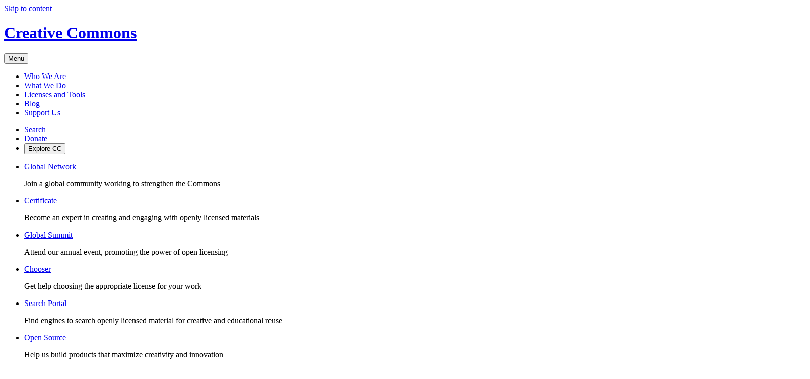

--- FILE ---
content_type: text/css
request_url: https://creativecommons.org/wp-content/themes/vocabulary-theme/chooser/css/chooser.css
body_size: 1197
content:
:root {

    /* localized cc sprite names */
    --cc-by: url('../../vocabulary/svg/cc/icons/cc-icons.svg#cc-by');
    --cc-nc: url('../../vocabulary/svg/cc/icons/cc-icons.svg#cc-nc');
    --cc-nd: url('../../vocabulary/svg/cc/icons/cc-icons.svg#cc-nd');
    --cc-pd: url('../../vocabulary/svg/cc/icons/cc-icons.svg#cc-pd');
    --cc-pdm: url('../../vocabulary/svg/cc/icons/cc-icons.svg#cc-pdm');
    --cc-sa: url('../../vocabulary/svg/cc/icons/cc-icons.svg#cc-sa');
    --cc-zero: url('../../vocabulary/svg/cc/icons/cc-icons.svg#cc-zero');
}

.chooser-page .icon-attach.cc-by:before {
    --icon-sprite: var(--cc-by);
    margin-right: .2em;
    margin-bottom: -.125em;
}

.chooser-page .icon-attach.cc-nc:before {
    --icon-sprite: var(--cc-nc);
    margin-right: .2em;
    margin-bottom: -.125em;
}

.chooser-page .icon-attach.cc-nd:before {
    --icon-sprite: var(--cc-nd);
    margin-right: .2em;
    margin-bottom: -.125em;
}

.chooser-page .icon-attach.cc-pd:before {
    --icon-sprite: var(--cc-pd);
    margin-right: .2em;
    margin-bottom: -.125em;
}

.chooser-page .icon-attach.cc-pdm:before {
    --icon-sprite: var(--cc-pdm);
    margin-right: .2em;
    margin-bottom: -.125em;
}

.chooser-page .icon-attach.cc-sa:before {
    --icon-sprite: var(--cc-sa);
    margin-right: .2em;
    margin-bottom: -.125em;
}

.chooser-page .icon-attach.cc-zero:before {
    --icon-sprite: var(--cc-zero);
    margin-right: .2em;
    margin-bottom: -.125em;
}

.chooser-page dl div {
    margin-bottom: .8em;
}

.chooser-page dt, .chooser-page dd {
    display: inline-block;
}

.chooser-page dt:after {
    content: ':';
}

.chooser-page dd {
    margin-left: .2em;
}

.chooser-page dd span {
    display: block;
}

.chooser-page ol li:has(.disable) {
    display: none;
}

.chooser-page .disable {
    display: none;
}

.chooser-page .hide {
    display: none;
}

.chooser-page .tool header {
    display: flex;
    flex-wrap: wrap;
}

.chooser-page .tool header > h4 {
    width: 100%;
}

.chooser-page .tool header > .tool-icons {
    order: -1;
    margin: 0 1em 0 0;
}

.chooser-page .tool .tool-icons svg {
    display: inline;
    width: 1.9em;
    height: 1.9em;
    margin-right: .3em;
}

.chooser-page .content {
    display: grid;
    gap: 2em;
    grid-template-columns: 1fr 2fr;
}

.chooser-page .mark svg {
    display: inline;
    width: 1.3em;
    height: 1.3em;
}

.chooser-page .mark svg:first-of-type {
    margin-left: .5em;
}

.chooser-page .tool-rec-details input {
    color: lightgray;
}

.chooser-page form#chooser > ol {
    position: relative;

    list-style: none;
    counter-reset: chooser-counter;
}

.chooser-page form#chooser > ol li {
    counter-increment: chooser-counter;
}
.chooser-page form#chooser > ol li::before {
    position: absolute;
    --size: 32px;
    left: calc(-1 * var(--size) - 25px);
    min-height: 2em;
    min-width: 2em;
    padding-top: .4em;
    box-sizing: border-box;

    content: counter(chooser-counter);
    font-weight: bold;
    border-radius: 200px;
    background: var(--vocabulary-neutral-color-lighter-gray);
    color: black;
    text-align: center;
    vertical-align: middle;
}

.chooser-page form#chooser legend {
    font-weight: bold;
}

.chooser-page form#chooser fieldset {
    margin-bottom: 1em;
}

.chooser-page form#chooser label {
    font-size: .7em;
    font-weight: 400;
}

.chooser-page form#chooser #attribution-details span {
    display: inline-block;
    padding: .7em 0;

    font-size: .8em;
    line-height: 1.3;
}

.chooser-page form#chooser #attribution-details label {
    display: block;
}

.chooser-page form#chooser #attribution-details div {
    margin-bottom: .5em;
}

.chooser-page form#chooser #waive-your-copyright div {
    margin-bottom: 1em;
}

.chooser-page form#chooser #attribution-details input {
    padding: .2em .2em;

    font-size: 1em;
}

.chooser-page form#chooser #atrribution-details input::placeholder {
    opacity: .5;
}

.chooser-page aside #empty {
    min-height: 10em;
    padding: 2em;

    background: var(--vocabulary-brand-color-soft-turquoise);
    background: var(--vocabulary-neutral-color-lighter-gray);
}

.chooser-page aside #empty p {
    font-size: 1.2em;
}

.chooser-page #tool-recommendation {
    margin-bottom: 4em;

    font-family: 'Source Sans Pro';
}

.chooser-page #tool-recommendation .tool {
    padding: 2em;

    background: var(--vocabulary-brand-color-soft-turquoise);
}

.chooser-page #tool-recommendation .tool a {
    --underline-background-color: var(--vocabulary-brand-color-soft-turquoise);
}

.chooser-page #tool-recommendation h3 {
    margin: 0;

    font-family: 'Source Sans Pro';
    font-size: 1.4em;
}

.chooser-page #tool-recommendation h4 {
    margin: .2em;

    font-family: 'Source Sans Pro';
    font-size: 1.4em;
}

.chooser-page #tool-recommendation p {
    font-size: 1.2em;
}

.chooser-page #tool-recommendation a {
    font-weight: 700;
}

.chooser-page #tool-recommendation .conditions-definitions {
    margin-bottom: 2em;

    font-family: 'Source Sans Pro';
}

.chooser-page #tool-recommendation .conditions-definitions dt {
    font-weight: 700;
}

.chooser-page #mark-your-work textarea {
    min-height: 9em;
    width: 90%;
    margin: 1em;
    box-sizing: border-box;
}

.chooser-page #mark-your-work p {
    font-size: 1.2em;
}

.chooser-page details {
    font-family: 'Source Sans Pro';

    border: 2px solid var(--vocabulary-neutral-color-lighter-gray);
    border-radius: 5px;
}

.chooser-page details details {
    margin: 1em;
}

.chooser-page details.medium {
    margin-bottom: 1em;
}

.chooser-page details summary {
    padding: .2em .5em;

    background: var(--vocabulary-neutral-color-lighter-gray);
    font-size: 1.6em;
}

.chooser-page details.format summary {
    font-size: 1.3em;
}

.chooser-page summary:hover {
    cursor: pointer;
}

.chooser-page summary::marker {
    font-size: .8em;
}

.chooser-page details p {
    padding: 0 1em;

    font-size: 1em;
}

.chooser-page details.format footer {
    display: flex;
    justify-content: space-between;
    padding: 1em;
}

.chooser-page details.format footer label {
    margin-left: .2em;
}

.chooser-page details.format footer button {
    padding: .5em 1em;

    background: #324C7F;
    color: white;
    border-radius: 3px;
    border: none;
}

.chooser-page details.format footer button:hover {
    cursor: pointer;
}

.chooser-page .content {
    grid-column: 3 / 10;
}

.chooser-page #help {
    margin-top: 4em;
 }

 .chooser-page #help details {
    margin-bottom: 1em;
 }

 .chooser-page #help ul {
    font-size: 1em;
    padding: 0 1em;
 }

 .chooser-page #help ul li {
    padding-bottom: .5em;
 }

 .chooser-page #help dl {
    padding: 0 1em;
 }


@media (max-width: 705px) {
    .chooser-page .content {
        display: block;
    }
}

.chooser-page .panel {
    display: none;
}

.chooser-page .panel.expand {
    display: initial;
}
